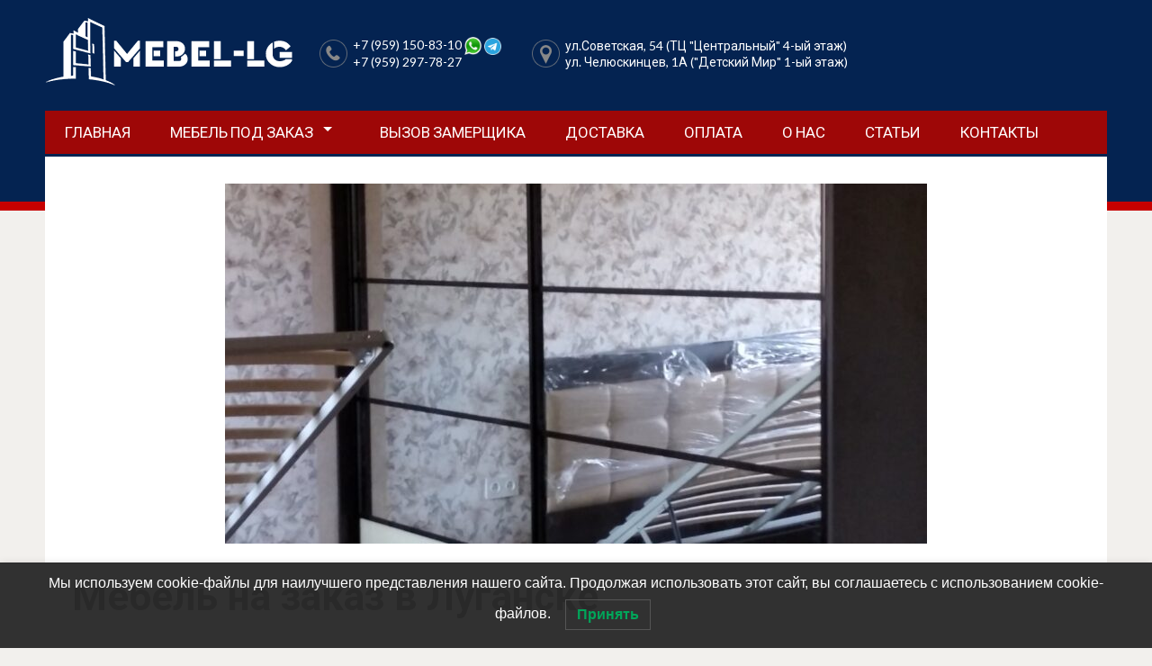

--- FILE ---
content_type: text/html; charset=UTF-8
request_url: https://mebel-lg.top/%D0%BC%D0%B5%D0%B1%D0%B5%D0%BB%D1%8C-%D0%BD%D0%B0-%D0%B7%D0%B0%D0%BA%D0%B0%D0%B7-%D0%B2-%D0%BB%D1%83%D0%B3%D0%B0%D0%BD%D1%81%D0%BA%D0%B5/
body_size: 9664
content:
<!DOCTYPE html><html lang="ru-RU"><head><meta charset="UTF-8"><meta name="viewport" content="width=device-width, initial-scale=1"><link rel="profile" href="http://gmpg.org/xfn/11"><link rel="pingback" href="https://mebel-lg.top/xmlrpc.php"><link media="all" href="https://mebel-lg.top/wp-content/cache/autoptimize/css/autoptimize_a58d97c9cc457dbca8366f8dcf85898c.css" rel="stylesheet" /><link media="screen" href="https://mebel-lg.top/wp-content/cache/autoptimize/css/autoptimize_02c1e18cde8c5bb09308e8171ce9d2c1.css" rel="stylesheet" /><title>Мебель на заказ в Луганске | Мебель под заказ в Луганске и ЛНР</title><meta name="description"  content="Мебель на заказ в Луганске– это лучший выбор каждого потребителя." /> <script type="application/ld+json" class="aioseop-schema">{"@context":"https://schema.org","@graph":[{"@type":"Organization","@id":"https://mebel-lg.top/#organization","url":"https://mebel-lg.top/","name":"Мебель под заказ в Луганске и ЛНР","sameAs":[],"logo":{"@type":"ImageObject","@id":"https://mebel-lg.top/#logo","url":"https://mebel-lg.top/wp-content/uploads/2020/06/logo.png","caption":""},"image":{"@id":"https://mebel-lg.top/#logo"}},{"@type":"WebSite","@id":"https://mebel-lg.top/#website","url":"https://mebel-lg.top/","name":"Мебель под заказ в Луганске и ЛНР","publisher":{"@id":"https://mebel-lg.top/#organization"},"potentialAction":{"@type":"SearchAction","target":"https://mebel-lg.top/?s={search_term_string}","query-input":"required name=search_term_string"}},{"@type":"WebPage","@id":"https://mebel-lg.top/%d0%bc%d0%b5%d0%b1%d0%b5%d0%bb%d1%8c-%d0%bd%d0%b0-%d0%b7%d0%b0%d0%ba%d0%b0%d0%b7-%d0%b2-%d0%bb%d1%83%d0%b3%d0%b0%d0%bd%d1%81%d0%ba%d0%b5/#webpage","url":"https://mebel-lg.top/%d0%bc%d0%b5%d0%b1%d0%b5%d0%bb%d1%8c-%d0%bd%d0%b0-%d0%b7%d0%b0%d0%ba%d0%b0%d0%b7-%d0%b2-%d0%bb%d1%83%d0%b3%d0%b0%d0%bd%d1%81%d0%ba%d0%b5/","inLanguage":"ru-RU","name":"Мебель на заказ в Луганске","isPartOf":{"@id":"https://mebel-lg.top/#website"},"breadcrumb":{"@id":"https://mebel-lg.top/%d0%bc%d0%b5%d0%b1%d0%b5%d0%bb%d1%8c-%d0%bd%d0%b0-%d0%b7%d0%b0%d0%ba%d0%b0%d0%b7-%d0%b2-%d0%bb%d1%83%d0%b3%d0%b0%d0%bd%d1%81%d0%ba%d0%b5/#breadcrumblist"},"description":"Мебель на заказ в Луганске– это лучший выбор каждого потребителя.","image":{"@type":"ImageObject","@id":"https://mebel-lg.top/%d0%bc%d0%b5%d0%b1%d0%b5%d0%bb%d1%8c-%d0%bd%d0%b0-%d0%b7%d0%b0%d0%ba%d0%b0%d0%b7-%d0%b2-%d0%bb%d1%83%d0%b3%d0%b0%d0%bd%d1%81%d0%ba%d0%b5/#primaryimage","url":"https://mebel-lg.top/wp-content/uploads/2021/08/0-02-0a-9703f5c8fc3787a36a242ed50fb5080a3b9ed065d058ea3fbda943e369266a9a_2095195cc79e9fe1.jpg","width":1197,"height":1600},"primaryImageOfPage":{"@id":"https://mebel-lg.top/%d0%bc%d0%b5%d0%b1%d0%b5%d0%bb%d1%8c-%d0%bd%d0%b0-%d0%b7%d0%b0%d0%ba%d0%b0%d0%b7-%d0%b2-%d0%bb%d1%83%d0%b3%d0%b0%d0%bd%d1%81%d0%ba%d0%b5/#primaryimage"},"datePublished":"2022-01-27T17:49:17+03:00","dateModified":"2022-01-27T17:49:17+03:00"},{"@type":"Article","@id":"https://mebel-lg.top/%d0%bc%d0%b5%d0%b1%d0%b5%d0%bb%d1%8c-%d0%bd%d0%b0-%d0%b7%d0%b0%d0%ba%d0%b0%d0%b7-%d0%b2-%d0%bb%d1%83%d0%b3%d0%b0%d0%bd%d1%81%d0%ba%d0%b5/#article","isPartOf":{"@id":"https://mebel-lg.top/%d0%bc%d0%b5%d0%b1%d0%b5%d0%bb%d1%8c-%d0%bd%d0%b0-%d0%b7%d0%b0%d0%ba%d0%b0%d0%b7-%d0%b2-%d0%bb%d1%83%d0%b3%d0%b0%d0%bd%d1%81%d0%ba%d0%b5/#webpage"},"author":{"@id":"https://mebel-lg.top/author/admin/#author"},"headline":"Мебель на заказ в Луганске","datePublished":"2022-01-27T17:49:17+03:00","dateModified":"2022-01-27T17:49:17+03:00","commentCount":0,"mainEntityOfPage":{"@id":"https://mebel-lg.top/%d0%bc%d0%b5%d0%b1%d0%b5%d0%bb%d1%8c-%d0%bd%d0%b0-%d0%b7%d0%b0%d0%ba%d0%b0%d0%b7-%d0%b2-%d0%bb%d1%83%d0%b3%d0%b0%d0%bd%d1%81%d0%ba%d0%b5/#webpage"},"publisher":{"@id":"https://mebel-lg.top/#organization"},"articleSection":"Статьи","image":{"@type":"ImageObject","@id":"https://mebel-lg.top/%d0%bc%d0%b5%d0%b1%d0%b5%d0%bb%d1%8c-%d0%bd%d0%b0-%d0%b7%d0%b0%d0%ba%d0%b0%d0%b7-%d0%b2-%d0%bb%d1%83%d0%b3%d0%b0%d0%bd%d1%81%d0%ba%d0%b5/#primaryimage","url":"https://mebel-lg.top/wp-content/uploads/2021/08/0-02-0a-9703f5c8fc3787a36a242ed50fb5080a3b9ed065d058ea3fbda943e369266a9a_2095195cc79e9fe1.jpg","width":1197,"height":1600}},{"@type":"Person","@id":"https://mebel-lg.top/author/admin/#author","name":"admin","sameAs":[],"image":{"@type":"ImageObject","@id":"https://mebel-lg.top/#personlogo","url":"https://secure.gravatar.com/avatar/61991cc6671065a03968a6bc30083538?s=96&d=mm&r=g","width":96,"height":96,"caption":"admin"}},{"@type":"BreadcrumbList","@id":"https://mebel-lg.top/%d0%bc%d0%b5%d0%b1%d0%b5%d0%bb%d1%8c-%d0%bd%d0%b0-%d0%b7%d0%b0%d0%ba%d0%b0%d0%b7-%d0%b2-%d0%bb%d1%83%d0%b3%d0%b0%d0%bd%d1%81%d0%ba%d0%b5/#breadcrumblist","itemListElement":[{"@type":"ListItem","position":1,"item":{"@type":"WebPage","@id":"https://mebel-lg.top/","url":"https://mebel-lg.top/","name":"Мебель под заказ в Луганске и ЛНР"}},{"@type":"ListItem","position":2,"item":{"@type":"WebPage","@id":"https://mebel-lg.top/%d0%bc%d0%b5%d0%b1%d0%b5%d0%bb%d1%8c-%d0%bd%d0%b0-%d0%b7%d0%b0%d0%ba%d0%b0%d0%b7-%d0%b2-%d0%bb%d1%83%d0%b3%d0%b0%d0%bd%d1%81%d0%ba%d0%b5/","url":"https://mebel-lg.top/%d0%bc%d0%b5%d0%b1%d0%b5%d0%bb%d1%8c-%d0%bd%d0%b0-%d0%b7%d0%b0%d0%ba%d0%b0%d0%b7-%d0%b2-%d0%bb%d1%83%d0%b3%d0%b0%d0%bd%d1%81%d0%ba%d0%b5/","name":"Мебель на заказ в Луганске"}}]}]}</script> <link rel="canonical" href="https://mebel-lg.top/мебель-на-заказ-в-луганске/" /><link rel='dns-prefetch' href='//fonts.googleapis.com' /><link rel='dns-prefetch' href='//s.w.org' /><link rel="alternate" type="application/rss+xml" title="Мебель под заказ в Луганске и ЛНР &raquo; Лента" href="https://mebel-lg.top/feed/" /><link rel="alternate" type="application/rss+xml" title="Мебель под заказ в Луганске и ЛНР &raquo; Лента комментариев" href="https://mebel-lg.top/comments/feed/" /> <script type="text/javascript">window._wpemojiSettings = {"baseUrl":"https:\/\/s.w.org\/images\/core\/emoji\/12.0.0-1\/72x72\/","ext":".png","svgUrl":"https:\/\/s.w.org\/images\/core\/emoji\/12.0.0-1\/svg\/","svgExt":".svg","source":{"concatemoji":"https:\/\/mebel-lg.top\/wp-includes\/js\/wp-emoji-release.min.js?ver=5.4.18"}};
			/*! This file is auto-generated */
			!function(e,a,t){var n,r,o,i=a.createElement("canvas"),p=i.getContext&&i.getContext("2d");function s(e,t){var a=String.fromCharCode;p.clearRect(0,0,i.width,i.height),p.fillText(a.apply(this,e),0,0);e=i.toDataURL();return p.clearRect(0,0,i.width,i.height),p.fillText(a.apply(this,t),0,0),e===i.toDataURL()}function c(e){var t=a.createElement("script");t.src=e,t.defer=t.type="text/javascript",a.getElementsByTagName("head")[0].appendChild(t)}for(o=Array("flag","emoji"),t.supports={everything:!0,everythingExceptFlag:!0},r=0;r<o.length;r++)t.supports[o[r]]=function(e){if(!p||!p.fillText)return!1;switch(p.textBaseline="top",p.font="600 32px Arial",e){case"flag":return s([127987,65039,8205,9895,65039],[127987,65039,8203,9895,65039])?!1:!s([55356,56826,55356,56819],[55356,56826,8203,55356,56819])&&!s([55356,57332,56128,56423,56128,56418,56128,56421,56128,56430,56128,56423,56128,56447],[55356,57332,8203,56128,56423,8203,56128,56418,8203,56128,56421,8203,56128,56430,8203,56128,56423,8203,56128,56447]);case"emoji":return!s([55357,56424,55356,57342,8205,55358,56605,8205,55357,56424,55356,57340],[55357,56424,55356,57342,8203,55358,56605,8203,55357,56424,55356,57340])}return!1}(o[r]),t.supports.everything=t.supports.everything&&t.supports[o[r]],"flag"!==o[r]&&(t.supports.everythingExceptFlag=t.supports.everythingExceptFlag&&t.supports[o[r]]);t.supports.everythingExceptFlag=t.supports.everythingExceptFlag&&!t.supports.flag,t.DOMReady=!1,t.readyCallback=function(){t.DOMReady=!0},t.supports.everything||(n=function(){t.readyCallback()},a.addEventListener?(a.addEventListener("DOMContentLoaded",n,!1),e.addEventListener("load",n,!1)):(e.attachEvent("onload",n),a.attachEvent("onreadystatechange",function(){"complete"===a.readyState&&t.readyCallback()})),(n=t.source||{}).concatemoji?c(n.concatemoji):n.wpemoji&&n.twemoji&&(c(n.twemoji),c(n.wpemoji)))}(window,document,window._wpemojiSettings);</script> <link rel='stylesheet' id='edupress-webfonts-css'  href='//fonts.googleapis.com/css?family=Roboto%3A400%2C700%7CLato%3A400%2C400i%2C700%2C700i%7CLora%3A400%2C400i%2C700%2C700i%7COpen%2BSans%3A400%2C700&#038;subset=latin%2Clatin-ext' type='text/css' media='all' /> <script type='text/javascript' src='https://mebel-lg.top/wp-includes/js/jquery/jquery.js?ver=1.12.4-wp'></script> <link rel='https://api.w.org/' href='https://mebel-lg.top/wp-json/' /><link rel="EditURI" type="application/rsd+xml" title="RSD" href="https://mebel-lg.top/xmlrpc.php?rsd" /><link rel="wlwmanifest" type="application/wlwmanifest+xml" href="https://mebel-lg.top/wp-includes/wlwmanifest.xml" /><link rel='prev' title='Мебель для детской под заказ в Луганске' href='https://mebel-lg.top/%d0%bc%d0%b5%d0%b1%d0%b5%d0%bb%d1%8c-%d0%b4%d0%bb%d1%8f-%d0%b4%d0%b5%d1%82%d1%81%d0%ba%d0%be%d0%b9-%d0%bf%d0%be%d0%b4-%d0%b7%d0%b0%d0%ba%d0%b0%d0%b7-%d0%b2-%d0%bb%d1%83%d0%b3%d0%b0%d0%bd%d1%81%d0%ba/' /><link rel='next' title='Кухонная мебель на заказ в Луганске' href='https://mebel-lg.top/%d0%ba%d1%83%d1%85%d0%be%d0%bd%d0%bd%d0%b0%d1%8f-%d0%bc%d0%b5%d0%b1%d0%b5%d0%bb%d1%8c-%d0%bd%d0%b0-%d0%b7%d0%b0%d0%ba%d0%b0%d0%b7-%d0%b2-%d0%bb%d1%83%d0%b3%d0%b0%d0%bd%d1%81%d0%ba%d0%b5/' /><meta name="generator" content="WordPress 5.4.18" /><link rel='shortlink' href='https://mebel-lg.top/?p=835' /><link rel="alternate" type="application/json+oembed" href="https://mebel-lg.top/wp-json/oembed/1.0/embed?url=https%3A%2F%2Fmebel-lg.top%2F%25d0%25bc%25d0%25b5%25d0%25b1%25d0%25b5%25d0%25bb%25d1%258c-%25d0%25bd%25d0%25b0-%25d0%25b7%25d0%25b0%25d0%25ba%25d0%25b0%25d0%25b7-%25d0%25b2-%25d0%25bb%25d1%2583%25d0%25b3%25d0%25b0%25d0%25bd%25d1%2581%25d0%25ba%25d0%25b5%2F" /><link rel="alternate" type="text/xml+oembed" href="https://mebel-lg.top/wp-json/oembed/1.0/embed?url=https%3A%2F%2Fmebel-lg.top%2F%25d0%25bc%25d0%25b5%25d0%25b1%25d0%25b5%25d0%25bb%25d1%258c-%25d0%25bd%25d0%25b0-%25d0%25b7%25d0%25b0%25d0%25ba%25d0%25b0%25d0%25b7-%25d0%25b2-%25d0%25bb%25d1%2583%25d0%25b3%25d0%25b0%25d0%25bd%25d1%2581%25d0%25ba%25d0%25b5%2F&#038;format=xml" /><link rel="icon" href="https://mebel-lg.top/wp-content/uploads/2020/06/cropped-favi-32x32.jpg" sizes="32x32" /><link rel="icon" href="https://mebel-lg.top/wp-content/uploads/2020/06/cropped-favi-192x192.jpg" sizes="192x192" /><link rel="apple-touch-icon" href="https://mebel-lg.top/wp-content/uploads/2020/06/cropped-favi-180x180.jpg" /><meta name="msapplication-TileImage" content="https://mebel-lg.top/wp-content/uploads/2020/06/cropped-favi-270x270.jpg" /></head><body class="post-template-default single single-post postid-835 single-format-standard wp-custom-logo"><div id="container"> <a class="skip-link screen-reader-text" href="#site-main">Перейти к содержимому</a><header class="site-header clearfix" role="banner"><div class="wrapper wrapper-header clearfix"><div id="site-header-main"><div class="site-branding clearfix"> <a href="https://mebel-lg.top/" class="custom-logo-link" rel="home"><noscript><img width="275" height="75" src="https://mebel-lg.top/wp-content/uploads/2020/06/logo.png" class="custom-logo" alt="Логотип" /></noscript><img width="275" height="75" src='data:image/svg+xml,%3Csvg%20xmlns=%22http://www.w3.org/2000/svg%22%20viewBox=%220%200%20275%2075%22%3E%3C/svg%3E' data-src="https://mebel-lg.top/wp-content/uploads/2020/06/logo.png" class="lazyload custom-logo" alt="Логотип" /></a></div><div class="therpart ph01"> +7 (959) 150-83-10 <noscript><img src="/img/whatsapp.png" style="width: 19px;    margin-top: -1px;" alt="Иконка Whatsapp"></noscript><img class="lazyload" src='data:image/svg+xml,%3Csvg%20xmlns=%22http://www.w3.org/2000/svg%22%20viewBox=%220%200%20210%20140%22%3E%3C/svg%3E' data-src="/img/whatsapp.png" style="width: 19px;    margin-top: -1px;" alt="Иконка Whatsapp"> <noscript><img src="/img/teleg.png" style="width: 19px;" alt="Иконка Telegram"></noscript><img class="lazyload" src='data:image/svg+xml,%3Csvg%20xmlns=%22http://www.w3.org/2000/svg%22%20viewBox=%220%200%20210%20140%22%3E%3C/svg%3E' data-src="/img/teleg.png" style="width: 19px;" alt="Иконка Telegram"><br> +7 (959) 297-78-27</div><div class="therpart em01"> ул.Советская, 54 (ТЦ "Центральный" 4-ый этаж) <br> ул. Челюскинцев, 1А ("Детский Мир" 1-ый этаж)</div></div><div id="site-header-navigation"><div class="navbar-header"><div id="menu-main-slick" class="menu-menu-1-container"><ul id="menu-slide-in" class="menu"><li id="menu-item-24" class="menu-item menu-item-type-post_type menu-item-object-page menu-item-home menu-item-24"><a href="https://mebel-lg.top/">Главная</a></li><li id="menu-item-363" class="menu-item menu-item-type-post_type menu-item-object-page menu-item-has-children menu-item-363"><a href="https://mebel-lg.top/%d0%bc%d0%b5%d0%b1%d0%b5%d0%bb%d1%8c-%d0%bf%d0%be%d0%b4-%d0%b7%d0%b0%d0%ba%d0%b0%d0%b7/">Мебель под заказ</a><ul class="sub-menu"><li id="menu-item-64" class="menu-item menu-item-type-post_type menu-item-object-page menu-item-64"><a href="https://mebel-lg.top/%d0%ba%d1%83%d1%85%d0%bd%d0%b8-%d0%bf%d0%be%d0%b4-%d0%b7%d0%b0%d0%ba%d0%b0%d0%b7/">Кухни</a></li><li id="menu-item-63" class="menu-item menu-item-type-post_type menu-item-object-page menu-item-63"><a href="https://mebel-lg.top/%d1%88%d0%ba%d0%b0%d1%84%d1%8b-%d0%bf%d0%be%d0%b4-%d0%b7%d0%b0%d0%ba%d0%b0%d0%b7/">Шкафы</a></li><li id="menu-item-62" class="menu-item menu-item-type-post_type menu-item-object-page menu-item-62"><a href="https://mebel-lg.top/%d0%ba%d1%80%d0%be%d0%b2%d0%b0%d1%82%d0%b8-%d0%bf%d0%be%d0%b4-%d0%b7%d0%b0%d0%ba%d0%b0%d0%b7/">Кровати</a></li><li id="menu-item-61" class="menu-item menu-item-type-post_type menu-item-object-page menu-item-61"><a href="https://mebel-lg.top/%d1%88%d0%ba%d0%b0%d1%84%d1%8b-%d0%ba%d1%83%d0%bf%d0%b5-%d0%bf%d0%be%d0%b4-%d0%b7%d0%b0%d0%ba%d0%b0%d0%b7/">Шкафы-купе</a></li><li id="menu-item-60" class="menu-item menu-item-type-post_type menu-item-object-page menu-item-60"><a href="https://mebel-lg.top/%d0%b4%d0%b5%d1%82%d1%81%d0%ba%d0%b8%d0%b5-%d0%bf%d0%be%d0%b4-%d0%b7%d0%b0%d0%ba%d0%b0%d0%b7/">Детские</a></li><li id="menu-item-59" class="menu-item menu-item-type-post_type menu-item-object-page menu-item-59"><a href="https://mebel-lg.top/%d0%bf%d1%80%d0%b8%d1%85%d0%be%d0%b6%d0%b8%d0%b5-%d0%bf%d0%be%d0%b4-%d0%b7%d0%b0%d0%ba%d0%b0%d0%b7/">Прихожие</a></li><li id="menu-item-58" class="menu-item menu-item-type-post_type menu-item-object-page menu-item-58"><a href="https://mebel-lg.top/%d1%81%d0%bf%d0%b0%d0%bb%d1%8c%d0%bd%d0%b8-%d0%bf%d0%be%d0%b4-%d0%b7%d0%b0%d0%ba%d0%b0%d0%b7/">Спальни</a></li><li id="menu-item-57" class="menu-item menu-item-type-post_type menu-item-object-page menu-item-57"><a href="https://mebel-lg.top/%d0%be%d1%84%d0%b8%d1%81%d0%bd%d0%b0%d1%8f-%d0%bc%d0%b5%d0%b1%d0%b5%d0%bb%d1%8c-%d0%bf%d0%be%d0%b4-%d0%b7%d0%b0%d0%ba%d0%b0%d0%b7/">Офисная мебель</a></li></ul></li><li id="menu-item-67" class="menu-item menu-item-type-post_type menu-item-object-page menu-item-67"><a href="https://mebel-lg.top/%d0%b2%d1%8b%d0%b7%d0%be%d0%b2-%d0%b7%d0%b0%d0%bc%d0%b5%d1%80%d1%89%d0%b8%d0%ba%d0%b0/">Вызов замерщика</a></li><li id="menu-item-37" class="menu-item menu-item-type-post_type menu-item-object-page menu-item-37"><a href="https://mebel-lg.top/%d0%b4%d0%be%d1%81%d1%82%d0%b0%d0%b2%d0%ba%d0%b0/">Доставка</a></li><li id="menu-item-38" class="menu-item menu-item-type-post_type menu-item-object-page menu-item-38"><a href="https://mebel-lg.top/%d0%be%d0%bf%d0%bb%d0%b0%d1%82%d0%b0/">Оплата</a></li><li id="menu-item-39" class="menu-item menu-item-type-post_type menu-item-object-page menu-item-39"><a href="https://mebel-lg.top/%d0%be-%d0%bd%d0%b0%d1%81/">О нас</a></li><li id="menu-item-1063" class="menu-item menu-item-type-taxonomy menu-item-object-category current-post-ancestor current-menu-parent current-post-parent menu-item-1063"><a href="https://mebel-lg.top/category/%d1%81%d1%82%d0%b0%d1%82%d1%8c%d0%b8/">Статьи</a></li><li id="menu-item-35" class="menu-item menu-item-type-post_type menu-item-object-page menu-item-35"><a href="https://mebel-lg.top/%d0%ba%d0%be%d0%bd%d1%82%d0%b0%d0%ba%d1%82%d1%8b/">Контакты</a></li></ul></div></div><nav id="menu-main" role="navigation"><ul id="menu-main-menu" class="navbar-nav dropdown sf-menu clearfix"><li class="menu-item menu-item-type-post_type menu-item-object-page menu-item-home menu-item-24"><a href="https://mebel-lg.top/">Главная</a></li><li class="menu-item menu-item-type-post_type menu-item-object-page menu-item-has-children menu-item-363"><a href="https://mebel-lg.top/%d0%bc%d0%b5%d0%b1%d0%b5%d0%bb%d1%8c-%d0%bf%d0%be%d0%b4-%d0%b7%d0%b0%d0%ba%d0%b0%d0%b7/">Мебель под заказ</a><ul class="sub-menu"><li class="menu-item menu-item-type-post_type menu-item-object-page menu-item-64"><a href="https://mebel-lg.top/%d0%ba%d1%83%d1%85%d0%bd%d0%b8-%d0%bf%d0%be%d0%b4-%d0%b7%d0%b0%d0%ba%d0%b0%d0%b7/">Кухни</a></li><li class="menu-item menu-item-type-post_type menu-item-object-page menu-item-63"><a href="https://mebel-lg.top/%d1%88%d0%ba%d0%b0%d1%84%d1%8b-%d0%bf%d0%be%d0%b4-%d0%b7%d0%b0%d0%ba%d0%b0%d0%b7/">Шкафы</a></li><li class="menu-item menu-item-type-post_type menu-item-object-page menu-item-62"><a href="https://mebel-lg.top/%d0%ba%d1%80%d0%be%d0%b2%d0%b0%d1%82%d0%b8-%d0%bf%d0%be%d0%b4-%d0%b7%d0%b0%d0%ba%d0%b0%d0%b7/">Кровати</a></li><li class="menu-item menu-item-type-post_type menu-item-object-page menu-item-61"><a href="https://mebel-lg.top/%d1%88%d0%ba%d0%b0%d1%84%d1%8b-%d0%ba%d1%83%d0%bf%d0%b5-%d0%bf%d0%be%d0%b4-%d0%b7%d0%b0%d0%ba%d0%b0%d0%b7/">Шкафы-купе</a></li><li class="menu-item menu-item-type-post_type menu-item-object-page menu-item-60"><a href="https://mebel-lg.top/%d0%b4%d0%b5%d1%82%d1%81%d0%ba%d0%b8%d0%b5-%d0%bf%d0%be%d0%b4-%d0%b7%d0%b0%d0%ba%d0%b0%d0%b7/">Детские</a></li><li class="menu-item menu-item-type-post_type menu-item-object-page menu-item-59"><a href="https://mebel-lg.top/%d0%bf%d1%80%d0%b8%d1%85%d0%be%d0%b6%d0%b8%d0%b5-%d0%bf%d0%be%d0%b4-%d0%b7%d0%b0%d0%ba%d0%b0%d0%b7/">Прихожие</a></li><li class="menu-item menu-item-type-post_type menu-item-object-page menu-item-58"><a href="https://mebel-lg.top/%d1%81%d0%bf%d0%b0%d0%bb%d1%8c%d0%bd%d0%b8-%d0%bf%d0%be%d0%b4-%d0%b7%d0%b0%d0%ba%d0%b0%d0%b7/">Спальни</a></li><li class="menu-item menu-item-type-post_type menu-item-object-page menu-item-57"><a href="https://mebel-lg.top/%d0%be%d1%84%d0%b8%d1%81%d0%bd%d0%b0%d1%8f-%d0%bc%d0%b5%d0%b1%d0%b5%d0%bb%d1%8c-%d0%bf%d0%be%d0%b4-%d0%b7%d0%b0%d0%ba%d0%b0%d0%b7/">Офисная мебель</a></li></ul></li><li class="menu-item menu-item-type-post_type menu-item-object-page menu-item-67"><a href="https://mebel-lg.top/%d0%b2%d1%8b%d0%b7%d0%be%d0%b2-%d0%b7%d0%b0%d0%bc%d0%b5%d1%80%d1%89%d0%b8%d0%ba%d0%b0/">Вызов замерщика</a></li><li class="menu-item menu-item-type-post_type menu-item-object-page menu-item-37"><a href="https://mebel-lg.top/%d0%b4%d0%be%d1%81%d1%82%d0%b0%d0%b2%d0%ba%d0%b0/">Доставка</a></li><li class="menu-item menu-item-type-post_type menu-item-object-page menu-item-38"><a href="https://mebel-lg.top/%d0%be%d0%bf%d0%bb%d0%b0%d1%82%d0%b0/">Оплата</a></li><li class="menu-item menu-item-type-post_type menu-item-object-page menu-item-39"><a href="https://mebel-lg.top/%d0%be-%d0%bd%d0%b0%d1%81/">О нас</a></li><li class="menu-item menu-item-type-taxonomy menu-item-object-category current-post-ancestor current-menu-parent current-post-parent menu-item-1063"><a href="https://mebel-lg.top/category/%d1%81%d1%82%d0%b0%d1%82%d1%8c%d0%b8/">Статьи</a></li><li class="menu-item menu-item-type-post_type menu-item-object-page menu-item-35"><a href="https://mebel-lg.top/%d0%ba%d0%be%d0%bd%d1%82%d0%b0%d0%ba%d1%82%d1%8b/">Контакты</a></li></ul></nav></div></div></header><div id="site-main" class="content-home"><div class="wrapper wrapper-main clearfix"><div class="wrapper-frame clearfix"><main id="site-content" class="site-main" role="main"><div class="site-content-wrapper clearfix"><div class="thumbnail-post-intro"> <noscript><img width="780" height="400" src="https://mebel-lg.top/wp-content/uploads/2021/08/0-02-0a-9703f5c8fc3787a36a242ed50fb5080a3b9ed065d058ea3fbda943e369266a9a_2095195cc79e9fe1-780x400.jpg" class="attachment-edupress-large-thumbnail size-edupress-large-thumbnail wp-post-image" alt="" /></noscript><img width="780" height="400" src='data:image/svg+xml,%3Csvg%20xmlns=%22http://www.w3.org/2000/svg%22%20viewBox=%220%200%20780%20400%22%3E%3C/svg%3E' data-src="https://mebel-lg.top/wp-content/uploads/2021/08/0-02-0a-9703f5c8fc3787a36a242ed50fb5080a3b9ed065d058ea3fbda943e369266a9a_2095195cc79e9fe1-780x400.jpg" class="lazyload attachment-edupress-large-thumbnail size-edupress-large-thumbnail wp-post-image" alt="" /></div><article id="post-835" class="post-835 post type-post status-publish format-standard has-post-thumbnail hentry category-1"><header class="ilovewp-page-intro ilovewp-page-inner"><h1 class="title-page">Мебель на заказ в Луганске</h1></header><div class="post-single clearfix"><p>Каждый из нас мечтает про уют в доме. Чтобы мечты сбывались необходимо приложить максимум усилий. Что для этого требуется? В первую очередь желание, затем возможности и свободное время. Разработать интерьер и стиль комнат помогут опытные специалисты, а сделать ремонт квалифицированные рабочие. Правда можно и самому принять участие в благоустройстве квартиры. Но для этого необходимо обладать творческими способностями и умением выполнять ремонтные работы. Главной изюминкой каждого помещения станет со вкусом подобранная мебель. Она должна чудесно гармонировать с его дизайном. Но не стоит забывать и про функциональные предназначения комнат. Например, если это гостиная, то здесь главными предметами станут (диван, кресла или мягкий уголок). Дополнить интерьер поможет разборная стенка или модульная система. В спальне актуальной будет кровать, софа или тахта для отдыха после тяжелого рабочего дня. Разместить вещи позволит плательный шкаф или комод. А у кого имеются лишние квадратные метры, то можно установить трельяж и пуф. Кухня является одним из важных помещений в доме. Здесь не только готовят различные блюда для всей семьи, но и потребляют их. К кухонной мебели предъявляются особые требования. Она должна быть удобной и практичной. В комплект входит два стола (обеденный, разделочный), стулья или табуретки, а также навесные и стационарные шкафчики. Современный рынок предлагает множество интересных вариантов перечисленных свыше конструкций. Они отличаются между собой дизайном, расцветкой, величиной и материалом для изготовления. Большой популярностью у потребителей пользуется мебель из дерева. Она прекрасно вписывается в любой стиль комнаты, а еще отличается высокой прочностью и надежностью. От нее не отстают изделия из ДСП, МДФ и других комбинированных материалов. Их главные качества: влагоустойчивость, длительный срок службы, большой выбор расцветок и дизайна. Правда не всем домовладельцам нравятся уже готовые предметы, некоторые отдают предпочтение выполненным под заказ. В таком решении есть свои преимущества. Во-первых, самостоятельный выбор материала и дизайна. Во-вторых, контроль рабочего процесса. В-третьих, приемлемая ценовая политика. Сегодня многие компании занимаются изготовлением мебели. Одной из самых перспективных в ЛНР и за ее пределами считается “MEBEL-LG”. Высокое качество изделий, быстрое выполнение поставленной задачи являются главными факторами данной компании. <strong>Мебель на заказ в Луганске</strong>– это лучший выбор каждого потребителя.</p><p>Наша компания была создана несколько лет тому назад. За незначительный период она смогла достичь высоких результатов. К нам поступают заявки из разных концов республики и ближнего зарубежья. Мебель, которую мы производим отличается хорошим качеством и демократичной стоимостью. Сотрудничество с нами будет плодотворным опираясь на ряд положительных факторов. А именно:</p><ul><li>изделия удобные и практичные в обиходе;</li><li>устойчивые к влаге и ультрафиолету;</li><li>не нуждаются в особом уходе;</li><li>легко очищаются от пыли и грязи;</li><li>заказы выполняем быстро и в срок;</li><li>к каждому клиенту индивидуальный подход;</li><li>поможем в выборе;</li><li>периодически проводим акции;</li><li>разрабатываем эксклюзивные проекты;</li><li>наши цены удовлетворят каждого владельца жилья.</li></ul></div></article><nav class="navigation post-navigation" role="navigation" aria-label="Записи"><h2 class="screen-reader-text">Навигация по записям</h2><div class="nav-links"><div class="nav-previous"><a href="https://mebel-lg.top/%d0%bc%d0%b5%d0%b1%d0%b5%d0%bb%d1%8c-%d0%b4%d0%bb%d1%8f-%d0%b4%d0%b5%d1%82%d1%81%d0%ba%d0%be%d0%b9-%d0%bf%d0%be%d0%b4-%d0%b7%d0%b0%d0%ba%d0%b0%d0%b7-%d0%b2-%d0%bb%d1%83%d0%b3%d0%b0%d0%bd%d1%81%d0%ba/" rel="prev"><span class="nav-link-label"><span class="genericon genericon-previous"></span></span>Мебель для детской под заказ в Луганске</a></div><div class="nav-next"><a href="https://mebel-lg.top/%d0%ba%d1%83%d1%85%d0%be%d0%bd%d0%bd%d0%b0%d1%8f-%d0%bc%d0%b5%d0%b1%d0%b5%d0%bb%d1%8c-%d0%bd%d0%b0-%d0%b7%d0%b0%d0%ba%d0%b0%d0%b7-%d0%b2-%d0%bb%d1%83%d0%b3%d0%b0%d0%bd%d1%81%d0%ba%d0%b5/" rel="next">Кухонная мебель на заказ в Луганске<span class="nav-link-label"><span class="genericon genericon-next"></span></span></a></div></div></nav></div></main></div></div></div><footer class="site-footer" role="contentinfo"><div class="wrapper wrapper-footer"><div id="site-tertiary" class="pre-footer" role="complementary"><div class="ilovewp-columns ilovewp-columns-4 clearfix"><div class="ilovewp-column ilovewp-column-1"><div class="ilovewp-column-wrapper clearfix"><div id="text-2" class="widget widget_text"><div class="textwidget"><p><a class="custom-logo-link" href="https://mebel-lg.top/" rel="home"><noscript><img class="custom-logo" src="https://mebel-lg.top/wp-content/uploads/2020/06/logo.png" alt="Мебель под заказ в Луганске и ЛНР" width="275" height="75" /></noscript><img class="lazyload custom-logo" src='data:image/svg+xml,%3Csvg%20xmlns=%22http://www.w3.org/2000/svg%22%20viewBox=%220%200%20275%2075%22%3E%3C/svg%3E' data-src="https://mebel-lg.top/wp-content/uploads/2020/06/logo.png" alt="Мебель под заказ в Луганске и ЛНР" width="275" height="75" /></a></p><p><a href="https://mebel-lg.top/policy/">Политика в отношении обработки персональных данных</a><br /> <a href="https://mebel-lg.top/terms/">Соглашение на обработку персональных данных</a></p></div></div></div></div><div class="ilovewp-column ilovewp-column-2"><div class="ilovewp-column-wrapper clearfix"><div id="text-3" class="widget widget_text"><p class="widget-title">Телефоны</p><div class="textwidget"><p>+7 (959) 150-83-10 <noscript><img style="width: 19px; margin-top: -1px;" src="/img/whatsapp.png" alt="Иконка Whatsapp" /></noscript><img class="lazyload" style="width: 19px; margin-top: -1px;" src='data:image/svg+xml,%3Csvg%20xmlns=%22http://www.w3.org/2000/svg%22%20viewBox=%220%200%20210%20140%22%3E%3C/svg%3E' data-src="/img/whatsapp.png" alt="Иконка Whatsapp" /> <noscript><img style="width: 19px;" src="/img/teleg.png" alt="Иконка Telegram" /></noscript><img class="lazyload" style="width: 19px;" src='data:image/svg+xml,%3Csvg%20xmlns=%22http://www.w3.org/2000/svg%22%20viewBox=%220%200%20210%20140%22%3E%3C/svg%3E' data-src="/img/teleg.png" alt="Иконка Telegram" /><br /> +7 (959) 297-78-27</p></div></div></div></div><div class="ilovewp-column ilovewp-column-3"><div class="ilovewp-column-wrapper clearfix"><div id="text-5" class="widget widget_text"><p class="widget-title">Адреса</p><div class="textwidget"><p>ул.Советская, 54 (ТЦ &#171;Центральный&#187; 4-ый этаж) <br /> ул. Челюскинцев, 1А (&#171;Детский Мир&#187; 1-ый этаж)</p></div></div></div></div><div class="ilovewp-column ilovewp-column-4"><div class="ilovewp-column-wrapper clearfix"><div id="text-4" class="widget widget_text"><p class="widget-title">Поделиться в соц. сетях</p><div class="textwidget"><p><script src="https://yastatic.net/es5-shims/0.0.2/es5-shims.min.js"></script><br /> <script src="https://yastatic.net/share2/share.js"></script></p><div class="ya-share2" data-services="vkontakte,facebook,odnoklassniki,moimir,twitter,linkedin,lj"></div></div></div></div></div></div></div></div><div class="wrapper wrapper-copy"><p class="copy">Copyright &copy; 2026 Мебель под заказ в Луганске и ЛНР. Все права защищены.</p><p class="copy-ilovewp" style="text-align: left;"> <a href="https://metrika.yandex.ua/stat/?id=64755436&amp;from=informer"
target="_blank" rel="nofollow"><noscript><img src="https://informer.yandex.ru/informer/64755436/3_1_FFFFFFFF_EFEFEFFF_0_pageviews"
style="width:88px; height:31px; border:0;" alt="Яндекс.Метрика" title="Яндекс.Метрика: данные за сегодня (просмотры, визиты и уникальные посетители)" class="ym-advanced-informer" data-cid="64755436" data-lang="ru" /></noscript><img src='data:image/svg+xml,%3Csvg%20xmlns=%22http://www.w3.org/2000/svg%22%20viewBox=%220%200%20210%20140%22%3E%3C/svg%3E' data-src="https://informer.yandex.ru/informer/64755436/3_1_FFFFFFFF_EFEFEFFF_0_pageviews"
style="width:88px; height:31px; border:0;" alt="Яндекс.Метрика" title="Яндекс.Метрика: данные за сегодня (просмотры, визиты и уникальные посетители)" class="lazyload ym-advanced-informer" data-cid="64755436" data-lang="ru" /></a>  <script type="text/javascript" >(function(m,e,t,r,i,k,a){m[i]=m[i]||function(){(m[i].a=m[i].a||[]).push(arguments)};
   m[i].l=1*new Date();k=e.createElement(t),a=e.getElementsByTagName(t)[0],k.async=1,k.src=r,a.parentNode.insertBefore(k,a)})
   (window, document, "script", "https://mc.yandex.ru/metrika/tag.js", "ym");

   ym(64755436, "init", {
        clickmap:true,
        trackLinks:true,
        accurateTrackBounce:true
   });</script> <noscript><div><img src="https://mc.yandex.ru/watch/64755436" style="position:absolute; left:-9999px;" alt="Метрика Яндекс" /></div></noscript>  <script async src="https://www.googletagmanager.com/gtag/js?id=UA-173373936-1"></script> <script>window.dataLayer = window.dataLayer || [];
  function gtag(){dataLayer.push(arguments);}
  gtag('js', new Date());

  gtag('config', 'UA-173373936-1');</script> <a href="https://xn--80aswg.net/" target="_blank" style="float:right;"><noscript><img src="https://xn--80aswg.net/image/logoniz.png" width="130" alt="сайт.net" title="Сайт.net - Разработка сайтов" style="margin-right:15px;"></noscript><img class="lazyload" src='data:image/svg+xml,%3Csvg%20xmlns=%22http://www.w3.org/2000/svg%22%20viewBox=%220%200%20130%2086.666666666667%22%3E%3C/svg%3E' data-src="https://xn--80aswg.net/image/logoniz.png" width="130" alt="сайт.net" title="Сайт.net - Разработка сайтов" style="margin-right:15px;"></a> </span></p></div></footer></div> <noscript><style>.lazyload{display:none;}</style></noscript><script data-noptimize="1">window.lazySizesConfig=window.lazySizesConfig||{};window.lazySizesConfig.loadMode=1;</script><script async data-noptimize="1" src='https://mebel-lg.top/wp-content/plugins/autoptimize/classes/external/js/lazysizes.min.js?ao_version=2.7.7'></script><script type='text/javascript'>var wpcf7 = {"apiSettings":{"root":"https:\/\/mebel-lg.top\/wp-json\/contact-form-7\/v1","namespace":"contact-form-7\/v1"}};</script> <script type='text/javascript'>var edupressStrings = {"slicknav_menu_home":"\u041c\u0435\u043d\u044e"};</script> <script type='text/javascript'>var fb_timeout, fb_opts={'overlayShow':true,'hideOnOverlayClick':true,'showCloseButton':true,'margin':20,'centerOnScroll':false,'enableEscapeButton':true,'autoScale':true };
if(typeof easy_fancybox_handler==='undefined'){
var easy_fancybox_handler=function(){
jQuery('.nofancybox,a.wp-block-file__button,a.pin-it-button,a[href*="pinterest.com/pin/create"],a[href*="facebook.com/share"],a[href*="twitter.com/share"]').addClass('nolightbox');
/* IMG */
var fb_IMG_select='a[href*=".jpg"]:not(.nolightbox,li.nolightbox>a),area[href*=".jpg"]:not(.nolightbox),a[href*=".jpeg"]:not(.nolightbox,li.nolightbox>a),area[href*=".jpeg"]:not(.nolightbox),a[href*=".png"]:not(.nolightbox,li.nolightbox>a),area[href*=".png"]:not(.nolightbox),a[href*=".webp"]:not(.nolightbox,li.nolightbox>a),area[href*=".webp"]:not(.nolightbox)';
jQuery(fb_IMG_select).addClass('fancybox image');
var fb_IMG_sections=jQuery('.gallery,.wp-block-gallery,.tiled-gallery,.wp-block-jetpack-tiled-gallery');
fb_IMG_sections.each(function(){jQuery(this).find(fb_IMG_select).attr('rel','gallery-'+fb_IMG_sections.index(this));});
jQuery('a.fancybox,area.fancybox,li.fancybox a').each(function(){jQuery(this).fancybox(jQuery.extend({},fb_opts,{'transitionIn':'elastic','easingIn':'easeOutBack','transitionOut':'elastic','easingOut':'easeInBack','opacity':false,'hideOnContentClick':false,'titleShow':true,'titlePosition':'over','titleFromAlt':true,'showNavArrows':true,'enableKeyboardNav':true,'cyclic':false}))});};
jQuery('a.fancybox-close').on('click',function(e){e.preventDefault();jQuery.fancybox.close()});
};
var easy_fancybox_auto=function(){setTimeout(function(){jQuery('#fancybox-auto').trigger('click')},1000);};
jQuery(easy_fancybox_handler);jQuery(document).on('post-load',easy_fancybox_handler);
jQuery(easy_fancybox_auto);</script> <div class="js-lwpcngNotice lwpcngNotice lwpcngNotice-sticked lwpcngNoticeBar lwpcngNoticeBar-bottom lwpcngNotice-dark lwpcngHide" data-cookie-expire="31536000000" data-status-accepted="1" data-status-rejected="2" data-reload-after-accept="" data-reload-after-reject="" data-use-show-again=""><div class="lwpcngNotice_message"> Мы используем cookie-файлы для наилучшего представления нашего сайта. Продолжая использовать этот сайт, вы соглашаетесь с использованием cookie-файлов.</div><div class="lwpcngNotice_buttons"><div class="lwpcngNotice_accept js-lwpcngAccept"> Принять</div></div></div> <script defer src="https://mebel-lg.top/wp-content/cache/autoptimize/js/autoptimize_7bff5bbbb520b0855637adcde8a1a265.js"></script></body></html>